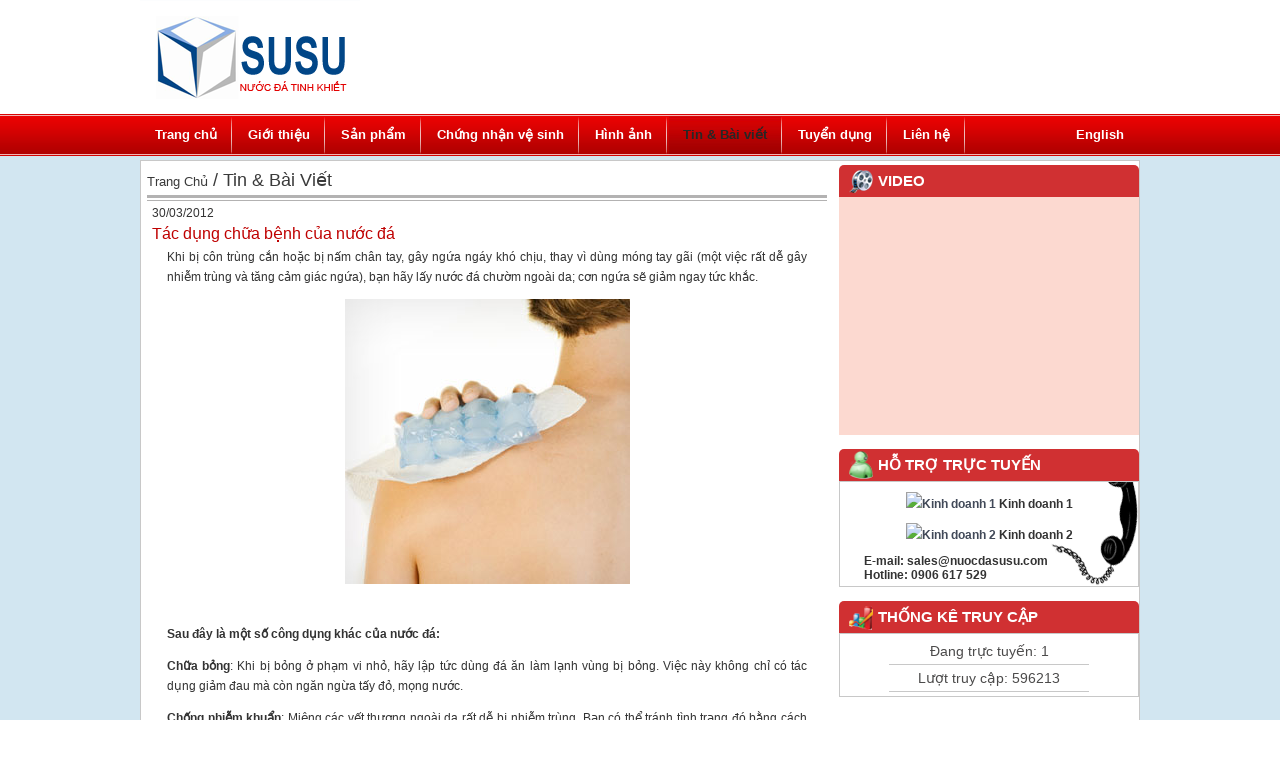

--- FILE ---
content_type: text/html; charset=UTF-8
request_url: http://nuocdasusu.com/news/4_25/tac-dung-chua-benh-cua-nuoc-da.html
body_size: 14838
content:
<!DOCTYPE html PUBLIC "-//W3C//DTD XHTML 1.0 Transitional//EN" "http://www.w3.org/TR/xhtml1/DTD/xhtml1-transitional.dtd">
<html xmlns="http://www.w3.org/1999/xhtml">
<head>
<meta http-equiv="Content-Type" content="text/html; charset=utf-8" />

<meta name="description" content="Nước đá tinh khiết, nuoc da tinh khiet, may san xuat nuoc da vien, nuoc da xay, nuoc da" />
<meta name="keywords" content="Nước đá tinh khiết, nuoc da tinh khiet, may san xuat nuoc da vien, nuoc da xay, nuoc da" />
<meta name="robots" content="INDEX,FOLLOW,ALL" />
<meta name="language" content="Vietnamese,English" />
<meta name="author" content="adstoancau.com" />
<meta name="copyright" content="Copyright (C) 2003-2006 adstoancau.com" />
<meta name="revisit-after" content="1 day" />
<meta name="document-rating" content="General" />
<meta name="document-distribution" content="Global" />
<meta name="distribution" content="Global" />
<meta name="area" content="Sports" />
<meta name="placename" content="vietnam" />
<meta name="resource-type" content="Document" />
<meta name="owner" content="adstoancau.com" />
<meta name="rating" content="All" />
<meta http-equiv="Refresh" content="1800" />
<meta http-equiv="Expires" content="600" />
<link rel="SHORTCUT ICON" href="https://nuocdasusu.com/template/default/favicon.jpg" />

<link href="https://nuocdasusu.com/template/default/css/style.css" rel="stylesheet" type="text/css" />
<script type="text/javascript" src="https://nuocdasusu.com/template/default/js/jquery-1.7.1.min.js"></script>


</head>
<body>
<div id="top_main" class="main">
	<div class="logo"><a href="#"><img src="https://nuocdasusu.com/template/default/images/logo.png" /></a></div>
    <div class="top_qc">
    					<div style=" background:#FFF;"  width="700"   height="114" >
		<embed " width="700"  height="114"" wmode="transparent" allowscriptaccess="always" quality="high" name="vbCloudFlash"  src="https://nuocdasusu.com/uploadfile/banner/img_banner_14flash.swf" type="application/x-shockwave-flash"/>
		</embed>
		</div>
		
    </div>
</div>

<!-- menu top -->
<div id="top_menu">
	<ul id="menav">

            <li class="language">
            		<a href="https://nuocdasusu.com/news/4_danh_ba_nha_khoa.html.en">English </a>
            </li>

    		 <li> <a href="https://nuocdasusu.com/home.html"  title="Cty TNHH MTV Nước đá Susu, Nước đá tinh khiết, nuoc da tinh khiet, may san xuat nuoc da vien, nuoc da xay, nuoc da">Trang chủ </a> </li>  
             <li> <a href="https://nuocdasusu.com/about.html"  title="Cty TNHH MTV Nước đá Susu, Nước đá tinh khiết, nuoc da tinh khiet, may san xuat nuoc da vien, nuoc da xay, nuoc da">Giới thiệu </a> </li>  
             <li> <a href="https://nuocdasusu.com/product.html"  title="Cty TNHH MTV Nước đá Susu, Nước đá tinh khiết, nuoc da tinh khiet, may san xuat nuoc da vien, nuoc da xay, nuoc da">Sản phẩm </a> </li>  
             <li> <a href="https://nuocdasusu.com/attp.html"  title="Cty TNHH MTV Nước đá Susu, Nước đá tinh khiết, nuoc da tinh khiet, may san xuat nuoc da vien, nuoc da xay, nuoc da">Chứng nhận vệ sinh </a> </li>  
             <li> <a href="https://nuocdasusu.com/gallery.html"  title="Cty TNHH MTV Nước đá Susu, Nước đá tinh khiết, nuoc da tinh khiet, may san xuat nuoc da vien, nuoc da xay, nuoc da">Hình ảnh </a> </li>  
             <li> <a href="https://nuocdasusu.com/news.html"  class="active"  title="Cty TNHH MTV Nước đá Susu, Nước đá tinh khiết, nuoc da tinh khiet, may san xuat nuoc da vien, nuoc da xay, nuoc da">Tin & Bài viết </a> </li>  
             <li> <a href="https://nuocdasusu.com/tuyen-dung.html"  title="Cty TNHH MTV Nước đá Susu, Nước đá tinh khiết, nuoc da tinh khiet, may san xuat nuoc da vien, nuoc da xay, nuoc da">Tuyển dụng </a> </li>  
             <li> <a href="https://nuocdasusu.com/contact.html"  title="Cty TNHH MTV Nước đá Susu, Nước đá tinh khiết, nuoc da tinh khiet, may san xuat nuoc da vien, nuoc da xay, nuoc da">Liên hệ </a> </li>  
    </ul>
 </div>


<title>Tác dụng chữa bệnh của nước đá | Cty TNHH MTV Nước đá Susu, Nước đá tinh khiết, nuoc da tinh khiet, may san xuat nuoc da vien, nuoc da xay, nuoc da</title>


<div id="page">
  <div  class="main2">
    <div class="sidebar1">
    	    	<div class="title_right"> <img src="https://nuocdasusu.com/template/default/images/video.png" width="24" height="32" style="float:left; margin-right:5px;"/>  Video  		</div>
        <div style="text-align:center; padding:4px 0; background:#fcd9d0;">
        <iframe width="296" height="230" src="http://www.youtube.com/embed/97-Yaqza4I4" frameborder="0" allowfullscreen></iframe>
        </div>
      <br />
            	<div class="title_right"> <img src="https://nuocdasusu.com/template/default/images/support.png" width="24" height="32" style="float:left; margin-right:5px;"/>Hỗ trợ trực tuyến  	</div>
        <div class="right_s" style="background:url(https://nuocdasusu.com/template/default/images/mobile.png) no-repeat right bottom;">
                <div style="text-align:center; padding:6px 0 0 0; line-height:25px; font-weight:bold;">
       <a href="ymsgr:sendIM?letuananh_a8"><img src="http://opi.yahoo.com/online?u=letuananh_a8&amp;m=g&amp;t=2" alt="Kinh doanh 1" border="0"></a> Kinh doanh 1        </div>
                <div style="text-align:center; padding:6px 0 0 0; line-height:25px; font-weight:bold;">
       <a href="ymsgr:sendIM?universalvietnam"><img src="http://opi.yahoo.com/online?u=universalvietnam&amp;m=g&amp;t=2" alt="Kinh doanh 2" border="0"></a> Kinh doanh 2        </div>
                <div style="padding:6px 0 0 20px; font-weight:bold;">
		E-mail:  sales@nuocdasusu.com <br />
        Hotline: 0906 617 529        </div>
        </div>
        <br /> 
                 <div class="title_right"> <img src="https://nuocdasusu.com/template/default/images/thongke.png" width="24" height="32" style="float:left; margin-right:5px;"/>Thống kê truy cập</div>
         <div class="right_s">
        <div style="text-align:center; padding:5px 0;" class="support">
       		 Đang trực tuyến: 1        </div>
         <div style="text-align:center; padding:5px 0;" class="support">
       		 Lượt truy cập: 596213        </div>
        </div>
        <br />    

		
    </div>

<div class="content">
	<div class="title">
   <a href="https://nuocdasusu.com/"> Trang chủ</a> / <a href="https://nuocdasusu.com/news.html" class="topa"> Tin & Bài viết</a>
    </div>




            <div class="news_detail">
            	<div class="summary_d">30/03/2012</div>
                <div class="news_detail_title">Tác dụng chữa bệnh của nước đá</div>
                <div class="news_detail_detail"><p style="text-align: justify;">Khi bị c&ocirc;n tr&ugrave;ng cắn hoặc bị nấm ch&acirc;n tay, g&acirc;y ngứa ng&aacute;y kh&oacute; chịu, thay v&igrave; d&ugrave;ng m&oacute;ng tay g&atilde;i (một việc rất dễ g&acirc;y nhiễm tr&ugrave;ng v&agrave; tăng cảm gi&aacute;c ngứa), bạn h&atilde;y lấy nước đ&aacute; chườm ngo&agrave;i da; cơn ngứa sẽ giảm ngay tức khắc.</p>
<p style="text-align: justify;"><img style="display: block; margin-left: auto; margin-right: auto;" src="http://nuocdasusu.com/uploadfile/images/tacdungnuocda.jpg" alt="" width="285" height="285" /><br /><br /><strong>Sau đ&acirc;y l&agrave; một số c&ocirc;ng dụng kh&aacute;c của nước đ&aacute;:</strong> <strong></strong></p>
<p style="text-align: justify;"><strong>Chữa bỏng</strong>: Khi bị bỏng ở phạm vi nhỏ, h&atilde;y lập tức d&ugrave;ng đ&aacute; ăn l&agrave;m lạnh v&ugrave;ng bị bỏng. Việc n&agrave;y kh&ocirc;ng chỉ c&oacute; t&aacute;c dụng giảm đau m&agrave; c&ograve;n ngăn ngừa tấy đỏ, mọng nước.</p>
<p style="text-align: justify;"><strong>Chống nhiễm khuẩn</strong>: Miệng c&aacute;c vết thương ngo&agrave;i da rất dễ bị nhiễm tr&ugrave;ng. Bạn c&oacute; thể tr&aacute;nh t&igrave;nh trạng đ&oacute; bằng c&aacute;ch d&ugrave;ng nước đ&aacute; l&agrave;m lạnh ph&iacute;a ngo&agrave;i da hoặc v&ugrave;ng xung quanh vết thương. Nhiệt độ thấp sẽ khống chế sự x&acirc;m nhập v&agrave; ph&aacute;t triển của vi khuẩn, chống nhiễm tr&ugrave;ng vết thương.</p>
<p style="text-align: justify;"><strong>Cầm m&aacute;u</strong>: Nếu vết thương kh&ocirc;ng lớn, c&oacute; thể d&ugrave;ng nước đ&aacute; xoa l&ecirc;n bờ mặt, th&agrave;nh mạch m&aacute;u tại v&ugrave;ng da bị thương sẽ co lại, gi&uacute;p cầm m&aacute;u. Nếu bị chảy m&aacute;u dưới da, việc chườm đ&aacute; b&ecirc;n ngo&agrave;i cũng gi&uacute;p cầm m&aacute;u.</p>
<p style="text-align: justify;"><strong>Giảm đau</strong>: Nước đ&aacute; c&oacute; thể gi&uacute;p giảm đau tại v&ugrave;ng bị thương. Chẳng hạn, khi bị gai đ&acirc;m v&agrave;o ng&oacute;n tay, h&atilde;y d&ugrave;ng nước đ&aacute; chườm ngo&agrave;i để l&agrave;m t&ecirc; lạnh chỗ bị thương, sau đ&oacute; mới kh&ecirc;u gai ra, bạn sẽ kh&ocirc;ng hề bị đau.</p>
<p style="text-align: justify;"><strong>Giảm sốt</strong>: Trong trường hợp sốt cao, trước khi đưa bệnh nh&acirc;n đến bệnh viện, h&atilde;y cho nước đ&aacute; v&agrave;o t&uacute;i chườm v&agrave; gối dưới đầu bệnh nh&acirc;n để giảm sốt v&agrave; tr&aacute;nh tổn thương tới n&atilde;o.</p>
<ul style="text-align: justify;">
</ul>
<p style="text-align: justify;">Lưu &yacute;: Thời gian mỗi lần đặt đ&aacute; trực tiếp tr&ecirc;n da kh&ocirc;ng được qu&aacute; 30 ph&uacute;t, nếu kh&ocirc;ng da sẽ bị tổn thương.</p></div>
            </div>

            <div class="news_detail">
            	<div class="news_detail_other">Nội dung khác</div>
                <div class="news_detail_other2"><a href="https://nuocdasusu.com/news/4_33/cap-giay-chung-nhan-cs-du-dieu-kien-an-toan-thuc-pham.html"> Cấp giấy chứng nhận CS đủ điều kiện An toàn thực phẩm</a> <span style=" font-size:11px; font-style:italic; color:#333;">(09/07/2022)</span></div>
                <div class="news_detail_other2"><a href="https://nuocdasusu.com/news/4_30/giay-chung-nhan-nuoc-da-susu-du-dieu-kien-an-toan-thuc-pham.html"> Giấy chứng nhận nước đá Susu đủ điều kiện an toàn thực phẩm</a> <span style=" font-size:11px; font-style:italic; color:#333;">(14/11/2018)</span></div>
                <div class="news_detail_other2"><a href="https://nuocdasusu.com/news/4_29/phan-tich-thanh-phan-nuoc-tai-nuoc-da-susu.html"> Phân tích thành phần nước tại Nước đá susu</a> <span style=" font-size:11px; font-style:italic; color:#333;">(08/07/2018)</span></div>
            </div>
            <div class="news_detail">
            	<div class="news_detail_other">Nội dung liên quan</div>
                <div class="news_detail_other2"><a href="https://nuocdasusu.com/news/4_22/nuoc-tinh-khiet-va-nuoc-khoang-.html"> Nước tinh khiết và nước khoáng </a> <span style=" font-size:11px; font-style:italic; color:#333;">(29/03/2012)</span></div>
                <div class="news_detail_other2"><a href="https://nuocdasusu.com/news/4_8/9-tac-dung-ky-dieu-cua-nuoc-da.html"> 9 tác dụng kỳ diệu của nước đá</a> <span style=" font-size:11px; font-style:italic; color:#333;">(15/07/2011)</span></div>
                <div class="news_detail_other2"><a href="https://nuocdasusu.com/news/4_7/co-nen-uong-nuoc-lanh-khi-dang-nong-khat.html"> Có nên uống nước lạnh khi đang nóng, khát?</a> <span style=" font-size:11px; font-style:italic; color:#333;">(15/07/2011)</span></div>
                <div class="news_detail_other2"><a href="https://nuocdasusu.com/news/4_6/nuoc-tinh-khiet-thien-nhien-va-cuoc-song.html"> Nước tinh khiết thiên nhiên và cuộc sống</a> <span style=" font-size:11px; font-style:italic; color:#333;">(15/07/2011)</span></div>
            </div>
</div>

<br class="clearfloat" />
  </div>
  </div>
<!-- Begin footer-->
<div id="footer">
<ul id="menu_foot">
              <li> <a href="https://nuocdasusu.com/home.html"  title="Cty TNHH MTV Nước đá Susu, Nước đá tinh khiết, nuoc da tinh khiet, may san xuat nuoc da vien, nuoc da xay, nuoc da">Trang chủ </a> </li>  
             <li> <a href="https://nuocdasusu.com/about.html"  title="Cty TNHH MTV Nước đá Susu, Nước đá tinh khiết, nuoc da tinh khiet, may san xuat nuoc da vien, nuoc da xay, nuoc da">Giới thiệu </a> </li>  
             <li> <a href="https://nuocdasusu.com/product.html"  title="Cty TNHH MTV Nước đá Susu, Nước đá tinh khiết, nuoc da tinh khiet, may san xuat nuoc da vien, nuoc da xay, nuoc da">Sản phẩm </a> </li>  
             <li> <a href="https://nuocdasusu.com/attp.html"  title="Cty TNHH MTV Nước đá Susu, Nước đá tinh khiết, nuoc da tinh khiet, may san xuat nuoc da vien, nuoc da xay, nuoc da">Chứng nhận vệ sinh </a> </li>  
             <li> <a href="https://nuocdasusu.com/gallery.html"  title="Cty TNHH MTV Nước đá Susu, Nước đá tinh khiết, nuoc da tinh khiet, may san xuat nuoc da vien, nuoc da xay, nuoc da">Hình ảnh </a> </li>  
             <li> <a href="https://nuocdasusu.com/news.html"  class="active"  title="Cty TNHH MTV Nước đá Susu, Nước đá tinh khiết, nuoc da tinh khiet, may san xuat nuoc da vien, nuoc da xay, nuoc da">Tin & Bài viết </a> </li>  
             <li> <a href="https://nuocdasusu.com/tuyen-dung.html"  title="Cty TNHH MTV Nước đá Susu, Nước đá tinh khiết, nuoc da tinh khiet, may san xuat nuoc da vien, nuoc da xay, nuoc da">Tuyển dụng </a> </li>  
             <li> <a href="https://nuocdasusu.com/contact.html"  title="Cty TNHH MTV Nước đá Susu, Nước đá tinh khiết, nuoc da tinh khiet, may san xuat nuoc da vien, nuoc da xay, nuoc da">Liên hệ </a> </li>  
</ul>
    <div style="padding:0 10px;">
    CÔNG TY TNHH MTV NƯỚC ĐÁ TINH KHIẾT SUSU<br>
1/1 Đường TTN17, Phường Tân Thới Nhất, Quận 12, Ho Chi Minh - Vietnam<br>
Tel.: (08) 3832 1200   -    Fax: (08) 3832 1200 <br>
Mobile: 0908 423 889 - 0906 617 529 - Email: sales@nuocdasusu.com
    </div>
   	<div class="design">Email : <a href="mailto:0906 617 529">0906 617 529</a>   Website designed by <a href="http://adstoancau.com/" target="_blank">Universal Technology Ltd</a></div>
</div>
<!-- End footer -->
</body>
</html>


--- FILE ---
content_type: text/css
request_url: https://nuocdasusu.com/template/default/css/style.css
body_size: 11076
content:
/* CSS Document */
body {
	font: 12px Arial, Helvetica, sans-serif;
	margin: 0;
	padding: 0;
	text-align: center;
	color: #333333;
	background:#fff;
}
/* ~~ Element/tag selectors ~~ */
ul, ol, dl {
	padding: 0;
	margin: 0;
}
h1, h2, h3, h4, h5, h6, p {
	margin-top: 0;
	padding-right: 15px;
	padding-left: 15px;
}
a img {
	border: none;
}

a:link {
	color:#414958;
	text-decoration: none;
}
a:visited {
	color: #4E5869;
	text-decoration: none;
}
a:hover, a:active, a:focus {
	text-decoration: none;
}

img{
	border:none;
}
.main {
	width:1000px;
	margin:0 auto;
	text-align:left;
	background:#FFF;
}
.main2{
	width:998px;
	margin:0 auto;
	text-align:left;
	background:#FFF;
	border:solid 1px #c8c8c8;
}
#top_main {
	height:114px;
}
#top_main .logo{
	float:left;
}
#top_main .top_qc{
	margin-left:220px;
	text-align:center;
}
#top_main .top_language{
	float:right;
	color:#014687;
	font-size:14px;
	padding:10px 0;
}
#top_main .top_language a{
	color:#014687;
}
#top_main .top_language a:hover{
	color:#b30101;
}


/* menu top */
#top_menu {
	height:42px;
	background: url(../images/bg_menu.png) repeat-x bottom}
/* ---------------------- Dolphin nav ---------------------- */
ul#menav {
	font-family:Arial, Helvetica, sans-serif;
	font-size:13px;
	font-weight:bold;
	width:1000px;
	margin:0 auto;
	text-align:left;
	position:relative;
	padding:0;
	list-style-type:none;
}
ul#menav li.language{
	display:block;
	float: right;
	margin:0 1px;
	border:none;
	background:none;
}
ul#menav li.language a{
	background:none;
}
ul#menav li.language img{
	padding-right:5px;
}
ul#menav li.language a:hover{
	background:none;
	color:#FFF;
}
ul#menav li{
	display:block;
	float:left;
	margin:0 1px;
	background:url(../images/bg_right_menu.jpg) no-repeat right 2px;
}

ul#menav li a, ul#menav li a:visited{
	display:block;
	float:left;
	color:#ffffff;
	text-decoration:none;
	text-align:center;
	padding:0 14px;
	margin-right:1px;
	line-height:42px;
}
ul#menav li a.active{
	color:#272726;
	background:url(../images/bg_menutop2.jpg) repeat-x top;
}
ul#menav li a:hover{
	color:#014687;
	background:url(../images/bg_menutop2.jpg) repeat-x top;
}
#banner {
	background:#d2e6f1;
	margin: 0;
	padding: 0;
}
#banner .banner_2{
	background:#fff;
	height:322px;
	padding:4px;
	width:992px;
	margin:0 auto;
}
.theme-default .nivoSlider {
	height:322px;
	width:100%;
	position:relative;
	background:#fff  url(../images/loading.gif) no-repeat 50% 50%;
}
.theme-default .nivoSlider img {
	position:absolute;
	top:1px;
	left:1px;
	display:none;
}
.theme-default .nivoSlider a {
	border:0;
	display:block;
}

.theme-default .nivo-controlNav {
	position:absolute;
	right:5%;
	bottom:16px;
}
.theme-default .nivo-controlNav a {
	display:block;
	width:16px;
	height:16px;
	background: url(../images/bullets.png) no-repeat;
	text-indent:-9999px;
	border:0;
	margin-right:3px;
	float:left;
}
.theme-default .nivo-controlNav a.active {
	background-position:0 -22px;
}

.theme-default .nivo-directionNav a {
	display:block;
	width:30px;
	height:30px;
	background: url(../images/arrows.png) no-repeat;
	text-indent:-9999px;
	border:0;
}
.theme-default a.nivo-nextNav {
	background-position:-30px 0;
	right:15px;
}
.theme-default a.nivo-prevNav {
	left:15px;
}

.theme-default .nivo-caption {
	bottom:45px;
	background:none;
	background:#ff2c83;
    font-family: Helvetica, Arial, sans-serif;
}
.theme-default .nivo-caption a {
    color:#fff;
	background:#ff2c83;
}
.theme-default .nivo-caption a:hover {
    color:#fff;
}

#page{
	background:#d2e6f1;
	margin: 0;
	padding: 0;
	padding-top:4px;
	text-align:left;
}
#page .pagehome{
	background:#fff;
	padding:5px 0 0 0;
	width:1000px;
	margin:0 auto;
}
#page .pagehome .title_group_home{
	border-bottom:4px solid #d03032;
}
#page .pagehome .title_group_home a{
	margin-left:5px;
	padding:5px 5px 0 5px;
	color:#FFF;
	font-weight:bold;
	font-size:14px;
	text-transform:capitalize;
	background:#d03032;
	/*--Bottom right rounded corner--*/
	-moz-border-radius-topright: 5px;
	-khtml-border-radius-topright: 5px;
	-webkit-border-top-right-radius: 5px;
	/*--Bottom left rounded corner--*/
	-moz-border-radius-topleft: 5px;
	-khtml-border-radius-topleft: 5px;
	-webkit-border-top-left-radius: 5px;
}
#page .pagehome .title_group_home a:hover{
	color:#FFF;
}
#page .pagehome .group_sp_left{
	width:50px;
	height:105px;
	float:left;
}
#page .pagehome .group_sp{
	width:210px;
	margin:0 7px;
	float:left;
}
#page .pagehome .group_sp img{
	border:solid 1px #CCC;
	padding:2px;
}
#page .pagehome .group_sp .title_g_sp{
	font-size:14px;
	line-height:22px;
	text-align:left;
}
#page .pagehome .nen_ngang{
	height:10px;
	border-bottom:solid 1px #CCC;
	clear:both;
	margin-bottom:20px;
}
#page .pagehome .group_new{
	width:32%;
	float:left;
}
#page .pagehome .group_new_cot{
	width:2%;
	float:left;
	height:200px;
}
#page .pagehome .group_new .group_new_title{
	border-bottom:solid 4px #d03032;
	font-size:18px;
	font-weight:bold;
	color:#cf0202;
	padding:2px 4px
}
#page .pagehome .group_new .group_new_title a{
	color:#cf0202;
}
#page .pagehome .group_new img.group_new_img{
	padding:4px;
}
#page .pagehome .group_new .group_new_title_detail{
	font-size:14px;
	font-weight:bold;
	line-height:20px;
	padding:0 5px;
}
#page .pagehome .group_new img._new_img{
	padding:4px;
	float:right;
}
#page .pagehome .group_new ul#group_m{
	clear:both;
	padding:0 0 0 10px;
	margin:0;
}
#page .pagehome .group_new ul#group_m li{
	list-style:square;
	padding:2px 0;
}
#page .pagehome .group_new ul#group_m li a{
}

#page .sidebar1 {
	float: right;
	width: 300px;
	margin-left:8px;
	padding:4px 0;
}
#page .sidebar1 .title_right{
	background: #d03032;
	height:32px;
	line-height:32px;
	text-transform:uppercase;
	font-size:15px;
	color:#fff;
	font-weight:bold;
	padding:0 0 0 10px;
	-moz-border-radius-topright: 5px;
	-khtml-border-radius-topright: 5px;
	-webkit-border-top-right-radius: 5px;
	/*--Bottom left rounded corner--*/
	-moz-border-radius-topleft: 5px;
	-khtml-border-radius-topleft: 5px;
	-webkit-border-top-left-radius: 5px;
}
#page .sidebar1 .news_right{
	border:solid 1px #c8c8c8;
	background:#f3f3f3;
	padding:5px;
}
#page .sidebar1 .news_right .right_title{
	border-bottom:solid 1px #c8c8c8;
	font-size:16px;
	font-weight:bold;
	color:#4c4b4b;
	text-transform:uppercase;
}
#page .sidebar1 .right_s{
	border:solid 1px #c8c8c8;
	padding:4px;
}
#page .sidebar1 .support{
	border-bottom:solid 1px #c8c8c8;
	font-size:14px;
	color:#4c4b4b;
	width:200px;
	margin:0 auto;
}

#page .sidebar1 .news_right .right_group{
	padding:2px 4px;
	clear:left;
}
#page .sidebar1 .news_right .right_group img{
	float:left;
	margin:2px;
}
#page .sidebar1 .news_right .right_group .right_group_title,#page .sidebar1 .news_right .right_group .right_group_title a{
	font-size:13px;
	font-family:Verdana, Geneva, sans-serif;
	text-decoration:none;
}
#page .sidebar1 .news_right .right_group .right_group_detail{
	text-align:justify;
	font-size:11px;
}



#page .content {
	width: 680px;
	float: right;
	padding:4px;
}
#page .content .title{
	font:18px Tahoma, Geneva, sans-serif;
	color:#3a3a3a;
	border-bottom:solid 3px #b3b2b2;
	text-transform:capitalize;
	padding:4px 0;
}
#page .content .title a{
	font:13px Tahoma, Geneva, sans-serif;
	color:#3a3a3a;
}
#page .content .title a.topa{
	font:18px Tahoma, Geneva, sans-serif;
}
#page .content .title a:hover{
	color:#d52324;
}


#page .content .news_detail{
	margin-top:2px;
	border-top: solid 1px #b3b2b2;
	padding:5px;
}
#page .content .news_detail .news_detail_title{
	font:16px Verdana, Geneva, sans-serif;
	color:#bf0000;
	padding:4px 0;
}
#page .content .news_detail .news_detail_detail{
	text-align:justify;
	line-height:20px;
}
#page .content .news_detail .news_other{
	font-size:14px;
	color:#474747;
	padding:2px;
}
#page .content .news_detail .news_detail_other2{
	font-size:12px;
	color:#474747;
	margin:1px 1px 1px 5px;
	padding:2px 2px 2px 16px;
}
#page .content .news_detail .news_detail_other2 a{
	color:#474747;
}
#page .content .news_detail .news_detail_other2 a:hover{
	color:#f05886;
}
#page .content .group_title{
	font:16px Verdana, Geneva, sans-serif;
	color:#bf0000;
	background:url(../images/news_misc_26.png) no-repeat left center;
	padding-left:30px;
	margin-top:10px;
}
#page .content .group_title a{
	color:#bf0000;
}
#page .content .group_title a:hover{
	color:#000;
}


#page .content .group_s{
	padding:5px 0;
}
#page .content .group_s img.group{
	float:left;
	margin:2px 5px 0 0;
	width:150px;
	height:100px;
}
#page .content .group_s .title_s, #page .content .group_s .title_s a{
	font:14px Verdana, Geneva, sans-serif;
	color:#bf0000;
}
#page .content .group_s .title_s a:hover{
	color:#000;
}
#page .content .group_s .detail_s{
	padding:2px;
	text-align:justify;
	line-height:20px;
}
#page .content .group_sp2{
	float:left;
	min-height:100px;
	margin:2px 5px;
}
#page .content .group_sp2 img.group{
	margin:2px;
	width:210px;
	height:130px;
	border:solid 1px #CCC;
}
#page .content .group_sp2 .title_sp2, #page .content .group_sp2 .title_sp2 a{
	font:14px Verdana, Geneva, sans-serif;
	color:#bf0000;
}
#page .content .group_sp2 .group_sp2 a:hover{
	color:#000;
}


#page .content .detail{
	text-align:justify;
	padding:4px;
	line-height:18px;
}
#page .ads_bottom{
	width: 670px;
	border:solid 7px #c5c3c3;
	float:right;
	padding:3px;
	-moz-border-radius: 3px;
	-khtml-border-radius: 3px;
	-webkit-border-bottom: 3px;
}
#page .ads_bottom img{
	border:#CCC solid 1px;
	padding:2px;
}
.scroller_container_left_right {
 position: relative;
 overflow: hidden;
 width:100%;
 height:100px;
}

.scroller_left_right {
 white-space: nowrap;
 line-height: 60px;
 font-size: 60px;
}

.scroller_left_right a img{
	border:#CCC solid 1px;
	padding:2px;
}
/* Scoller Box */

/* CSS Hack Safari */
#dummy {;# }

.scroller_container_left_right {
 overflow: auto;
}

#footer{
	background:#d2e6f1;
	line-height:22px;
}
#footer ul#menu_foot {
	font-family:Arial, Helvetica, sans-serif;
	font-size:13px;
	font-weight:bold;
	width:1000px;
	margin:0 auto;
	text-align:center;
	position:relative;
	padding:10px 0 0 0;
	list-style-type:none;
}
#footer ul#menu_foot li{
	display:inline-table;
	margin:0 1px;
}

#footer ul#menu_foot li a, #footer ul#menu_foot li a:visited{
	display:block;
	float:left;
	color:#3a3a3a;
	text-decoration:none;
	text-align:center;
	padding:0 14px;
	margin-right:1px;
}
#footer ul#menu_foot li a:hover{
	color:#014687;
}

#footer .design{
	padding:0 5px 5px 10px;
	color:#a1a1a1;
}
#footer .design a{
	color:#bc1010;
}
.fltrt {
	float: right;
	margin-left: 8px;
}
.fltlft {
	float: left;
	margin-right: 8px;
}
.clearfloat {
	clear:both;
	height:0;
	font-size: 1px;
	line-height: 0px;
}
.more{
	font:11px Arial, Helvetica, sans-serif;
	text-align:right;
	padding-right:5px;
	color:#a95903;
}
.more a{
	color:#a95903;
}
.lienhe_chitiet {
	width:180px;
	text-align:left;
	color:#000;
}
.lienhe_input {
	width:220px;
	font-size:12px;
}
.lienhe_border{
	border:#d9d9d9 solid 2px;
	-moz-border-radius: 10px;
	-webkit-border-radius: 10px;
    border-radius: 10px;
    behavior: url(css/PIE.htc);
	padding:2px 20px;
}